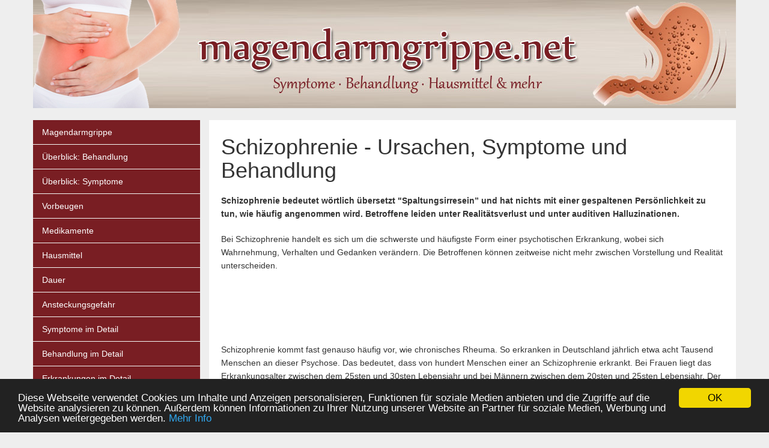

--- FILE ---
content_type: text/html; charset=ISO-8859-1
request_url: http://www.magendarmgrippe.net/psychische-probleme/schizophrenie.html
body_size: 4820
content:
<!DOCTYPE html>
<html>
 <head>
  <title>Schizophrenie - Ursachen, Symptome und Behandlung</title>
  <meta http-equiv="X-UA-Compatible" content="IE=edge">
  <meta charset="iso-8859-15">
  <meta name="viewport" content="width=device-width, initial-scale=1">
  <meta name="description" content="">
  <meta name="keywords" content="">
  <link rel="icon" href="/favicon.ico">
  <link href="/_scripts/bootstrap-3.3.7/css/bootstrap.min.css" rel="stylesheet">
  <link href="/style.css" rel="stylesheet">
<script>
	(function(d, s) {
  		var e = d.createElement(s);
		e.type = 'application/javascript';
		e.async = !0;
		e.src = '//k.intellitxt.com/ast/js/erleweinundschulte/erleweinundschulte_cs.js';
  			
  		d.getElementsByTagName(s)[0].parentNode.appendChild(e);
	})(document, 'script');
</script>
 </head>

 <body>

    <div class="container header-container">
     <a href="/"><img class="img-responsive header-img-li" src="/_img/logo_left.png" alt="Magendarmgrippe"><img class="img-responsive header-img-re" src="/_img/logo_right.jpg" alt="Magendarmgrippe"></a>
    </div>

	<!-- top navbar toogle -->
    <div class="navbar navbar-default" role="navigation">
       <div class="container">
    	<div class="navbar-header">
           <button class="navbar-toggle" type="button" data-target=".sidebar-nav" data-toggle="offcanvas">
			 <span class="navmenu">Menü »</span>
           </button>
    	</div>
       </div>
    </div>
    
	<!-- content -->
    <div class="container">
      <div class="row row-offcanvas row-offcanvas-left">
        
        <!-- sidebar -->
        <div class="col-sm-3 sidebar-offcanvas" id="sidebar" role="navigation">


<ul class="nav">
<li><a href="/">Magendarmgrippe</a></li>


<li><a href="/magen-darm-grippe-behandlung/">Überblick: Behandlung</a></li>


<li><a href="/magen-darm-grippe-symptome/">Überblick: Symptome</a></li>


<li><a href="/magen-darm-grippe-vorbeugen/">Vorbeugen</a></li>


<li><a href="/magen-darm-grippe-medikamente/">Medikamente</a></li>


<li><a href="/hausmittel-gegen-magen-darm-grippe/">Hausmittel</a></li>


<li><a href="/durchschnittliche-dauer-einer-magen-darm-grippe/">Dauer</a></li>


<li><a href="/wie-lange-ist-eine-magen-darm-grippe-ansteckend/">Ansteckungsgefahr</a></li>


<li><a href="/symptome/">Symptome im Detail</a></li>


<li><a href="/behandlung/">Behandlung im Detail</a></li>


<li><a href="/erkrankungen/">Erkrankungen im Detail</a></li>


<li><a href="/bakterien/">Bakterien</a></li>


<li><a href="/parasiten/">Parasiten</a></li>


<li><a href="/krebs/">Krebs</a></li>


<li><a href="/sonstiges/">Sonstiges</a></li>


<li class="active"><a href="/psychische-probleme/">Psychische Probleme und Störungen</a></li>

<ul class="subnav">
<li><a href="/psychische-probleme/schlafstoerungen.html">Schlafstörungen</a></li>
<li><a href="/psychische-probleme/essstoerungen.html">Essstörungen</a></li>
<li><a href="/psychische-probleme/borderline.html">Borderline</a></li>
<li><a href="/psychische-probleme/bipolare-stoerung.html">Bipolare Störung</a></li>
<li><a href="/psychische-probleme/burn-out.html">Burn-Out</a></li>
<li class="active"><a href="/psychische-probleme/schizophrenie.html">Schizophrenie</a></li>
<li><a href="/psychische-probleme/demenz.html">Demenz</a></li>
<li><a href="/psychische-probleme/depressionen.html">Depressionen</a></li>
<li><a href="/psychische-probleme/magenprobleme-haeufig-leidet-die-seele.html">Magenprobleme - Häufig leidet die Seele</a></li>
</ul>

<li><a href="/krankheiten-von-a-z/">Krankheiten von A-Z</a></li>


<li><a href="/heilpflanzen/">Heilpflanzen</a></li>


<li><a href="/aufhoeren-zu-rauchen-ratgeber/">Aufhören zu Rauchen Ratgeber</a></li>


</ul>


        </div>
  	

<div class="col-sm-9">
<H1>Schizophrenie - Ursachen, Symptome und Behandlung</H1><H2>Schizophrenie bedeutet wörtlich übersetzt "Spaltungsirresein&#8221; und hat nichts mit einer gespaltenen Persönlichkeit zu tun, wie häufig angenommen wird. Betroffene leiden unter Realitätsverlust und unter auditiven Halluzinationen.</H2>Bei Schizophrenie handelt es sich um die schwerste und häufigste Form einer psychotischen Erkrankung, wobei sich Wahrnehmung, Verhalten und Gedanken verändern. Die Betroffenen können zeitweise nicht mehr zwischen Vorstellung und Realität unterscheiden.<br />
<br />
<style>
.magendarmgrippe-responsive { width: 336px; height: 280px; }
@media(min-width: 470px) { .magendarmgrippe-responsive { width: 336px; height: 280px; } }
@media(min-width: 1200px) { .magendarmgrippe-responsive { width: 728px; height: 90px; } }
</style>
<script async src="//pagead2.googlesyndication.com/pagead/js/adsbygoogle.js"></script>
<!-- magendarmgrippe_responsive -->
<ins class="adsbygoogle magendarmgrippe-responsive"
     style="display:inline-block"
     data-ad-client="ca-pub-5977038542419607"
     data-ad-slot="2905696880"></ins>
<script>
(adsbygoogle = window.adsbygoogle || []).push({});
</script><br />
Schizophrenie kommt fast genauso häufig vor, wie chronisches Rheuma. So erkranken in Deutschland jährlich etwa acht Tausend Menschen an dieser Psychose. Das bedeutet, dass von hundert Menschen einer an Schizophrenie erkrankt. Bei Frauen liegt das Erkrankungsalter zwischen dem 25sten und 30sten Lebensjahr und bei Männern zwischen dem 20sten und 25sten Lebensjahr. Der Verlauf ist unterschiedlich: Es kann zur einmaligen oder zur chronischen Krankheit kommen.<br />
Ursachen<br />
<br />
Die genauen Ursachen für Schizophrenie sind nicht bekannt. Man geht davon aus, dass mehrere Faktoren zusammenwirken müssen, um eine Schizophrenie zu verursachen:<br />
<br />
    Erbliche Veranlagung<br />
    Biologisch bedingte Faktoren<br />
    Gehirnerkrankungen oder Gehirnschädigungen aufgrund Alkohol- oder Drogenmissbrauch.<br />
    Komplikationen bei oder nach der Geburt und damit einhergehende gestörte Gehirnentwicklung.<br />
    Psychische Belastung<br />
<br />
Zu den Risikofaktoren gehören Missbrauch von Cannabis, Stadtleben mit ständiger Reizüberflutung und Migration.<br />
Symptome<br />
<br />
Die Symptome bei der Schizophrenie sind unterschiedlich und verändern sich oftmals im Verlauf der Erkrankung. Zu den frühen Anzeichen zählen:<br />
<br />
    Unruhe<br />
    Nervosität<br />
    Konzentrationsprobleme<br />
    Reizbarkeit<br />
    Schlafstörungen<br />
    Gedrückte Stimmungslage<br />
    Grübeln<br />
<br />
Die Betroffenen vernachlässigen häufig ihr persönliches Erscheinungsbild. Da diese Symptome auch auf andere Krankheiten zutreffen können, sind nur erfahrene Spezialisten in der Lage, eine Schizophrenie im Anfangsstadium erkennen.<br />
<br />
In einer akuten Phase treten folgende Symptome auf:<br />
<br />
    Akustische Halluzinationen<br />
    Verfolgungswahn<br />
    Depressive Stimmungslage<br />
    Hohe innere Erregung<br />
    Starke Antriebslosigkeit<br />
<br />
Die Betroffenen sind davon überzeugt, ihnen seien Gedanken eingegeben worden oder ihnen würde man Gedanken aus dem Kopf ziehen. Das Ich-Erlebnis ist gestört und das Denken erfolgt ohne Logik und ohne innere Zusammenhänge.<br />
<br />
Im Grunde können durch eine Schizophrenie sämtliche psychische Aufgaben verändert werden. Zu den Grundbeschwerden, die unmittelbar von der Erkrankung verursacht werden, gehören folgende Störungen:<br />
<br />
    Denk- und Sprechstörungen (Zusammenhanglose und unlogische Gedanken und Worte)<br />
     Die Stimmung passt nicht zur Situation<br />
    Gegensätzliche Emotionen werden gleichzeitig empfunden (z.B. Lachen und Weinen)<br />
    Autismus (Betroffene befinden sich immer mehr in ihrer eigenen Welt)<br />
    Bewegungsstörungen<br />
<br />
Schizophrene leiden häufig unter Wahnvorstellungen. Dann sind sie fest davon überzeugt, verfolgt zu werden oder dass man sich gegen sie verschworen hat. Den Betroffenen ist es nicht möglich zu verstehen, dass sie sich täuschen. Ebenso hören sie Stimmen, Geräusche oder riechen giftige Stoffe, die das Umfeld nicht hört oder riecht. Oft empfinden sie ihre eigenen Gedanken als fremd und manchmal glauben sie, dass jemand ihre Gedanken wegzieht.<br />
<br />
Schizophrenie verläuft entweder akut oder schleichend. Beim schleichenden Prozess ziehen sich die Betroffenen immer mehr zurück und isolieren sich von Freunden und Familie. Zudem lässt jegliches Interesse nach. Um ihre Hobbys kümmern sie sich nicht mehr und auch die Arbeit wird vernachlässigt.<br />
<br />
Etwa die Hälfte der Betroffenen erleben wellenförmig auftretende akute Phasen und die Zeit zwischen diesen Phasen bleibt beschwerdefrei. Allerdings kommt es meistens zu starken Persönlichkeitsstörungen, da die akuten Phasen als sehr bedrohlich empfunden werden und nur schwer verarbeitet werden können.<br />
Medikamente und Behandlung<br />
<br />
Die Behandlung ist in der Regel eine Kombination aus kognitiver Verhaltenstherapie und Medikamenten. Mit Hilfe eines Verhaltenstherapeuten lernen die Betroffenen, ihre Krankheit zu akzeptieren und Verständnis für die Erkrankung aufzubringen. Zudem werden Gefühle wie Hilflosigkeit oder Angst reduziert. Das Ziel der Therapie ist zudem, das Rückfallrisiko zu verringern. Außerdem werden soziale Kompetenzen gestärkt.<br />
<br />
Die medikamentöse Behandlung geschieht mit Neuroleptika. Diese Arzneimittel beeinflussen die Informationsübertragung im Gehirn. Neuroleptika reduzieren die Symptome in akuten Phasen und in vielen Fällen werden die Beschwerden sogar beseitigt.<br />
<br />
In die Behandlung sollten Angehörige miteinbezogen werden, um das Verständnis für Schizophrenie und ihr Beschwerdebild zu verbessern.<div class="btn-go-back"><span class="glyphicon glyphicon-circle-arrow-left"></span> zurück zu: <div class="btn-group"><button type="button" class="btn btn-default" onclick="javascript:history.back();">vorherige Seite</button><button type="button" class="btn btn-default" onclick="window.location.href='/psychische-probleme/'">Psychische Probleme und Störungen</button></div></div>



<div class="footer">
<p>Alle Angaben ohne Gewähr. Änderungen und Irrtümer vorbehalten.<br>
© 2026 magendarmgrippe.net · <a href="/impressum.html">Impressum</a> · <a target=_blank href="http://www.erlewein-und-schulte.com/datenschutz/magendarmgrippe.net/">Datenschutz</a></p>
</div>

   
        </div><!-- /.col-xs-12 main -->
		
    </div><!--/.row-->
  </div><!--/.container-->


<script type='text/javascript' src="/_scripts/jquery-1.9.1/jquery.min.js"></script>
<script type='text/javascript'>
$(document).ready(function() {
  $('[data-toggle=offcanvas]').click(function() {
    $('.row-offcanvas').toggleClass('active');
  });
});
</script>


<!-- Start of StatCounter Code for Default Guide -->
<script type="text/javascript">
var sc_project=10193789; 
var sc_invisible=1; 
var sc_security="01839604"; 
var scJsHost = (("https:" == document.location.protocol) ?
"https://secure." : "http://www.");
document.write("<sc"+"ript type='text/javascript' src='" +
scJsHost+
"statcounter.com/counter/counter.js'></"+"script>");
</script>
<noscript><div class="statcounter"><a title="web analytics"
href="http://statcounter.com/" target="_blank"><img
class="statcounter"
src="http://c.statcounter.com/10193789/0/01839604/1/"
alt="web analytics"></a></div></noscript>
<!-- End of StatCounter Code for Default Guide -->

<script type="text/javascript" src="http://s7.addthis.com/js/250/addthis_widget.js#pubid=ra-
501fd68a45116bbb"></script>

<!-- Begin Cookie Consent plugin by Silktide - http://silktide.com/cookieconsent -->
<script type="text/javascript">
    window.cookieconsent_options = {"message":"Diese Webseite verwendet Cookies um Inhalte und Anzeigen personalisieren, Funktionen für soziale Medien anbieten und die Zugriffe auf die Website analysieren zu können. Außerdem können Informationen zu Ihrer Nutzung unserer Website an Partner für soziale Medien, Werbung und Analysen weitergegeben werden.","dismiss":"OK","learnMore":"Mehr Info","link":"http://www.erlewein-und-schulte.com/cookie-policy.html","theme":"dark-bottom"};
</script>

<script type="text/javascript" src="http://www.erlewein-und-schulte.com/js/cookieconsent.min.js"></script>
<!-- End Cookie Consent plugin -->

</body>
</html>

--- FILE ---
content_type: text/html; charset=utf-8
request_url: https://www.google.com/recaptcha/api2/aframe
body_size: 267
content:
<!DOCTYPE HTML><html><head><meta http-equiv="content-type" content="text/html; charset=UTF-8"></head><body><script nonce="q_iWNW_MJ8ekJ-zr8RT_8g">/** Anti-fraud and anti-abuse applications only. See google.com/recaptcha */ try{var clients={'sodar':'https://pagead2.googlesyndication.com/pagead/sodar?'};window.addEventListener("message",function(a){try{if(a.source===window.parent){var b=JSON.parse(a.data);var c=clients[b['id']];if(c){var d=document.createElement('img');d.src=c+b['params']+'&rc='+(localStorage.getItem("rc::a")?sessionStorage.getItem("rc::b"):"");window.document.body.appendChild(d);sessionStorage.setItem("rc::e",parseInt(sessionStorage.getItem("rc::e")||0)+1);localStorage.setItem("rc::h",'1768707266820');}}}catch(b){}});window.parent.postMessage("_grecaptcha_ready", "*");}catch(b){}</script></body></html>

--- FILE ---
content_type: text/css
request_url: http://www.magendarmgrippe.net/style.css
body_size: 807
content:
body{background-color:#eee;font-family:Arial,sans-serif}.header-container{padding:0 0 20px 0}.header-img-li{float:left;position:absolute}.header-img-re{float:right}.col-sm-3{padding:0}.col-sm-9{background-color:#fff;line-height:160%;padding:20px 20px 20px 20px}h1{margin:0;padding:5px 0 15px 0}h2{margin:0;padding:5px 0 20px 0;font-size:14px;font-weight:bold;line-height:160%}h3{margin-bottom:0;font-size:20px}blockquote{font-size:14px}.jumbotron{padding-top:18px;padding-bottom:18px}#jumbotron_cumstom{padding-right:30px;padding-left:30px}.jumbotron h1{font-size:36px}.navbar{padding:0;margin:0}#sidebar .nav{width:95%;font-size:1em}#sidebar .subnav{width:95%;font-size:0.9em;list-style:outside none none;align:left}#sidebar .nav li{border:0;background-color:#791e23;border-bottom:1px #f6f9f7 solid}#sidebar .subnav li{border:0;background-color:#b62d35;border-bottom:1px #f6f9f7 solid}#sidebar .nav > li > a{color:white}#sidebar .subnav > li > a{color:white;position:relative;display:block;padding:10px 15px}a{color:#791e23}a:hover,a:focus{color:#791e23}#sidebar .nav > .active,#sidebar li > a:hover{background-color:#B6ADA6}.navbar-toggle{float:left;margin-left:15px}.footer{border-top:1px gray solid;margin-top:25px;text-align:center;font-size:0.8em;line-height:140%}.picright{display:block;float:right;margin-left:10px;margin-bottom:10px}.picleft{display:block;float:left;margin:0 10px 10px 0}@media screen and (min-width: 768px){.navbar{display:none}}@media screen and (max-width: 767px){.header-container{padding:0}.img-responsive{width:100%;padding:0}.navbar{border:0}#sidebar .nav{padding-left:15px;width:100%;background-color:#F8F8F8}#sidebar li{border-bottom:1px #E7E7E7 solid}.row-offcanvas{position:relative;-webkit-transition:all 0.25s ease-out;-moz-transition:all 0.25s ease-out;transition:all 0.25s ease-out}.row-offcanvas-right .sidebar-offcanvas{right:-41.6%}.row-offcanvas-left .sidebar-offcanvas{left:-41.6%}.row-offcanvas-right.active{right:41.6%}.row-offcanvas-left.active{left:41.6%}.sidebar-offcanvas{position:absolute;top:0;width:41.6%}}@media screen and (max-width: 1200px){.header-img-li{display:none}.header-img-re{position:relative}}